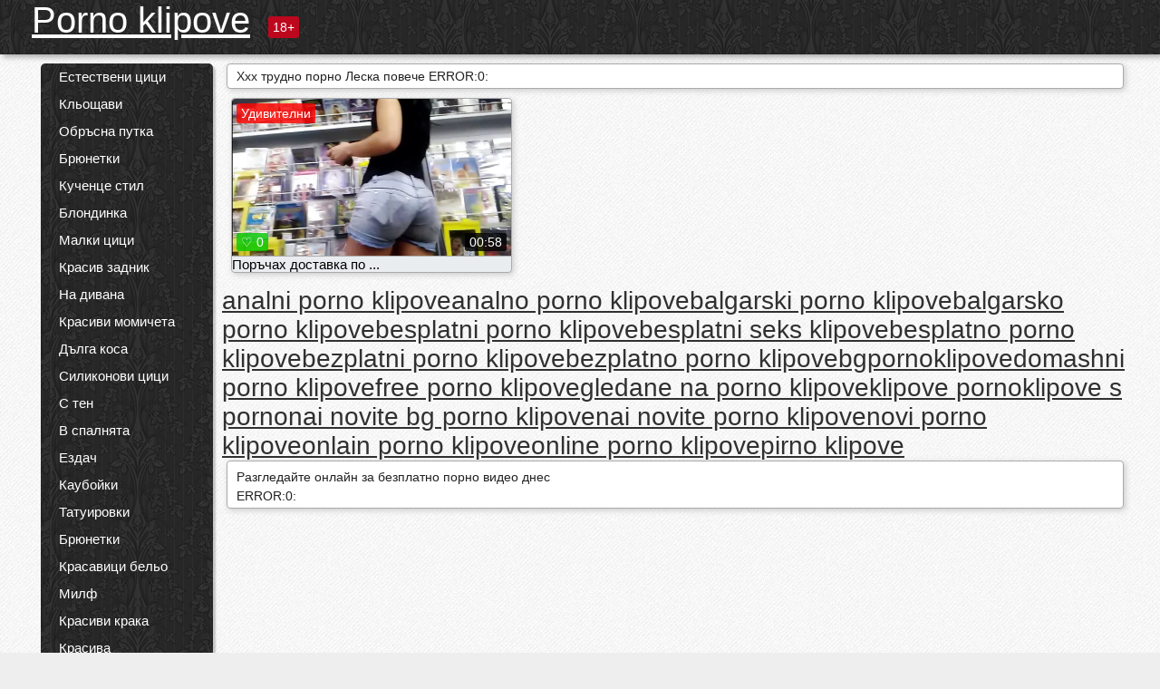

--- FILE ---
content_type: text/html; charset=UTF-8
request_url: https://pornoklipove.info/category/hazel+more/
body_size: 10530
content:
<!DOCTYPE html><html lang="bg"><head><meta name="description" content="ERROR:0: Леска повече Готин Порно филми при порно клипове секс тръба. Споделете любимите си ххх видеоклипове безплатно и ще получите много повече в замяна! "/>
	<meta charset="UTF-8">
	<meta http-equiv="X-UA-Compatible" content="IE=edge">
	<meta name="viewport" content="width=device-width, initial-scale=1.0">
	<meta name="apple-mobile-web-app-capable" content="yes">
	<meta name="apple-mobile-web-app-status-bar-style" content="default">
	<link rel="shortcut icon" href="/files/favicon-16x16.png">
	<link rel="apple-touch-icon" href="/files/apple-touch-icon.png">
	<link rel="apple-touch-icon" sizes="16x16" href="/files/favicon-16x16.png">
	<link rel="apple-touch-icon" sizes="32x32" href="/files/favicon-32x32.png">	
	<meta name="theme-color" content="#000">
	<meta name="msapplication-navbutton-color" content="#000">
	<meta name="apple-mobile-web-app-status-bar-style" content="#000">

	 <base target="_blank">

<title>ХХХ най-доброто порно  Леска повече Порно ХХХ-безплатно секси клипове онлайн  </title>
		
<style type="text/css" media="screen">
.uparrow{background:url('/files/sprite.png') 0 0 no-repeat}*{margin-top:0;margin-bottom:0;margin-right:0;margin-left:0;padding:0}*,*:before,*:after{-moz-box-sizing:border-box;-webkit-box-sizing:border-box;box-sizing:border-box}a img,:link img,:visited img,:hover img{border:0}a{color:#303030;font-size:15px;text-decoration:underline}a:hover{color:#f80;text-decoration:none}b{font-family:'Roboto',sans-serif;font-weight:normal}h1,h2,h3,form,p,input{margin:0;padding:0}textarea{border:1px solid #ccc;padding:5px}input:focus,textarea:focus{outline:0}button:focus{outline:0}h1,h2,h3{font-weight:normal}h1{font-size:14px}h2{font-size:14px;line-height:25px}h3{font-size:14px}ul{padding:0;margin:0}.cf:before,.cf:after{content:" ";display:table}.cf:after{clear:both}.cf{*zoom:1}#dle-content:after{content:"";display:table;clear:both}html{padding:0}body{background:#eee url('/files/5.jpg');background-attachment:fixed;font-family:'Roboto',sans-serif;font-size:15px;height:100%;margin:0;color:#bbb;-webkit-font-smoothing:antialiased !important}.wrap{width:1658px;margin:0 auto;position:relative}.header{width:100%;background-color:#fff;box-shadow:3px 3px 6px #aaa;background:url(/files/4.png) 10px 0}.header>.wrap{position:relative}.header_right{float:right}.logo{display:block;float:left;position:relative}.logo a img:hover{opacity:.8}.logo img{display:block;height:55px;}.age18{background-color:#bd071d;color:#fff;font-size:14px;line-height:24px;padding:0 5px;margin:18px 0 18px 20px;float:left;border-radius:3px;position:absolute;left:100%;top:0}.searchblock{float:right;width:400px;height:40px;position:relative;margin-top:10px;background-color:#ddd;border-radius:4px}.searchform{border:0;color:#999;width:100%;height:40px;line-height:40px;padding:10px 60px 10px 20px;font-size:14px;background-color:transparent;overflow:hidden}.searchform:focus{background-color:#f1f1f1;color:#222 !important}.searchbt{width:40px;height:40px;border:0 !important;border-radius:0;display:block;position:absolute;top:0;right:0;background-color:transparent;background-position:0 0;opacity:1;-moz-transition:.2s background-color;-webkit--transition:.2s background-color;transition:.2s background-color;font-size:22px}.searchbt:hover{background-position:0 -60px;background-color:#f80}.nav{float:right;height:60px}.left{float:left;width:200px;padding:10px 0 0 10px}.right{float:right;width:calc(100% - 210px);padding:10px 0 0 0}.topline{background-color:#f9f9f9}.content{float:left;width:calc(100% - 320px)}.sidebar{width:300px;float:right;background-color:#f9f9f9;text-align:center;overflow:hidden}.mblock{margin:5px 0 10px 0;position:relative}.hblock{position:relative}.block_header{line-height:1.2;color:#222;margin:0 10px 5px}.menu{box-shadow:3px 3px 2px 0 rgba(0,0,0,0.2);border-radius:5px}.menu ul{list-style:none;width:100%;background-color:#f9f9f9;border-radius:5px;background:url(/files/4.png) 10px 0}.menu li a{display:block;line-height:30px;color:#fff;padding:0 0 0 20px;text-decoration:none;white-space:normal}.pad10{padding-left:10px}.block_header{color:#222;padding:5px 10px;font-size:14px;margin:0 5px 5px 5px;background-color:#fff;border:1px solid #aaa;border-radius:4px;box-shadow:2px 2px 6px #ccc}.shortstory{width:31%;position:relative;float:left;background-color:#eaedef;margin:5px 10px 15px 10px;border:1px solid #aaa;border-radius:4px;box-shadow:2px 2px 6px #ccc}.shortstory a{text-decoration:none;color:#fff}.short_img{width:100%;padding-bottom:56.25%;position:relative;overflow:hidden;margin:0;border-top-left-radius:4px;border-top-right-radius:4px;background:transparent url('/files/load2.gif') 100% no-repeat;background-size:cover;border-bottom:1px solid #aaa}.short_img img{display:block;position:absolute;width:100%;min-height:100%;border-bottom:1px solid #aaa;-webkit-transform:scale(-1,1);transform:scale(-1,1);-webkit-transition:opacity .3s;-o-transition:opacity .3s;transition:opacity .3s}.short_img video{position:absolute;width:100%;top:50%;left:50%;margin-right:-50%;-webkit-transform:translate(-50%,-50%);transform:translate(-50%,-50%)}.quality{position:absolute;z-index:2;color:#fff;padding:3px 5px;top:5px;left:5px;font-size:14px;background-color:rgba(255,0,0,0.8);border-radius:3px}.shortstory a:hover .quality{background-color:rgba(255,0,0.8)}.time{position:absolute;z-index:2;color:#fff;padding:2px 5px;bottom:5px;right:5px;font-size:14px;background-color:rgba(0,0,0,0.8);border-radius:3px}.shortstory a:hover .time{background-color:#000}.like{position:absolute;z-index:2;color:#fff;padding:2px 5px;bottom:5px;left:5px;font-size:14px;background-color:rgba(0,200,0,0.8);border-radius:3px}.shortstory a:hover .like{background-color:rgba(0,200,0,1)}.like:before{background-position:0 -380px}.header-login{height:60px;width:60px;float:right;position:relative}.nav_btn{cursor:pointer;display:none;width:60px;height:60px;text-align:center}.nav_btn_bars{display:inline-block;margin-top:14px}.bar1,.bar2,.bar3{width:30px;height:3px;background-color:#fff;margin:6px 0;transition:.4s}.footer{color:#909090;font-size:14px;background-color:#fff}.footer .wrap{padding:5px 0}.copyrights{line-height:20px;float:left}.wrap.about{font-size:12px;line-height:18px;color:#777}.footer_links{margin:0 0 0 20px;float:left}.navigation-holder{text-align:center;clear:both;margin:20px 0}.navigation{clear:both;display:inline-block;text-align:center}.navigation span,.navigation a{height:40px;line-height:40px;vertical-align:middle;font-size:15px;float:left;font-weight:normal !important;background-color:#f9f9f9}.navigation span,.navigation a{padding:0 13px}.navigation a{color:#f80;background-color:#fff;text-decoration:none !important;margin:0 1px 0 0;border:1px solid #f80;border-radius:4px;margin-left:5px}.navigation a:hover{text-decoration:none;color:#fff;background-color:#f80}.navigation span{text-decoration:none;color:#888;background-color:#fff;border:1px solid #888;border-radius:4px;margin-left:5px}.post_content{font-size:12px;color:#777}.post_content a{font-size:16px;color:#f80;text-decoration:underline}.post_content a:hover{text-decoration:none;color:#222}.site_button{cursor:pointer;-webkit-transition:all .2s ease;-moz-transition:all .2s ease;transition:ease .2s all;font-size:14px;text-transform:uppercase;padding:0 20px;line-height:40px;height:40px;color:#fff;border:0}.site_button:active{background-color:rgba(0,0,0,1)}.site_button:hover{background-color:#303030;color:#fff}.color_button{background-color:#f80}.fullstory{width:100%;font-size:16px;padding:0 5px 0 5px;margin-bottom:5px}.player_holder{width:100%;position:relative;padding-bottom:56.25%;border:1px solid #aaa;box-shadow:4px 4px 6px #ccc}.transp_text{color:transparent}.category_tags{line-height:30px;color:#000}.category_tags b{margin:0 10px 0 0}.category_tags a{color:#f80;border:1px solid #ccc;border-radius:5px;padding:2px 5px;box-shadow:3px 3px 6px #ccc;background-color:#f9f9f9;text-decoration:none;font-size:14px}.category_tags a:hover{color:#fff;background-color:#f80}.tabs_header{height:35px}.tabs_header span{color:#222;font-size:16px;line-height:30px;text-align:center;display:block;float:left;padding:0 15px;text-decoration:none}.tabs_header span:hover{cursor:pointer;color:#f80}.ccolor{color:#f80;font-style:normal}.active-ttab{color:#fff !important;background-color:#f80}.tab-box a{font-size:14px;color:#e41d4b;text-decoration:none}.tab-box a:hover{text-decoration:underline}textarea{line-height:20px;background:#fff;-webkit-transition:all .2s ease;-moz-transition:all .2s ease;transition:ease .2s all;padding:0 10px;color:#303030;font-size:16px;border:1px solid #ddd}textarea{min-height:100px}textarea:focus{box-shadow:none;border:1px solid #aaa}.clear{margin:0;padding:0;height:0;clear:both;width:100%}#totop{width:60px;height:30px;background-color:#f80;background-position:center -1040px;text-align:center;position:fixed;bottom:20px;right:20px;cursor:pointer;display:none;opacity:.6;z-index:10}#totop:hover{opacity:1;height:60px}#totop:hover .uptext{visibility:visible;opacity:1}.uparrow{width:20px;margin:10px auto;height:10px;background-position:0 -400px}.uptext{color:#fff;font-size:12px;text-align:center;height:20px;line-height:20px;margin:10px 0;visibility:hidden;opacity:0}




.menu li a:hover{background-color:#bd071d;color:#fff}@media screen and (max-width:780px){.navigation a{display:block !important}}.tab-box{display:none;padding:10px;font-size:14px;background:#fff;border-radius:4px;box-shadow:2px 2px 6px #ccc}textarea{padding:20px;width:100%;margin-bottom:20px;margin-top:5px}.addcomment-post{color:#909090;margin-top:30px;margin-left:20px}.sing{background:0}.player_inner{position:absolute;width:100%;height:100%;top:0;bottom:0;left:0;right:0}@media screen and (max-width:1680px){.wrap{width:100%}}@media screen and (max-width:1520px){.wrap{width:1274px}}@media screen and (max-width:1334px){.wrap{width:1210px}}@media screen and (max-width:1270px){.wrap{width:960px}.searchblock{float:none;clear:both;width:100%;background-color:#ddd;border:0}.shortstory{width:32%}}@media screen and (max-width:1020px){.wrap{width:720px}.content,.sidebar{width:100%;float:none}.sidebar{margin-bottom:20px}.right{width:100%}.left{display:block;padding:0;width:initial}.nav_btn{display:inline-block}.menu{position:absolute;display:none;width:auto;z-index:130000;overflow-x:hidden;overflow-y:auto;max-height:100%;max-width:320px;border-radius:0}.menu ul{border-radius:0;padding:5px 10px 5px 0}.menu li a{white-space:nowrap}.shortstory{width:31.33333%;margin:0 2px 10px 2px;display:inline-block;float:none}.footer{text-align:center}.footer_links{margin:20px 0 0 0}.copyrights,.footer_links{float:none}}@media screen and (max-width:780px){.wrap{width:100%}.logo{/*margin-top:8px;*/margin-left:10px}.logo img{height:50px}.shortstory{width:48.5%;margin:0 2px 10px 2px;display:inline-block;float:none}.post_content,.post_content a{font-size:12px}.navigation a{display:none}.about{display:none}.age18{display:none}textarea,input{width:100% !important}}@media screen and (max-width:760px){.t-preview{display:block}}@media screen and (max-width:470px){.header-login{width:100%}.logo a{display:block;margin:0 auto;width:250px}.logo img{margin-left:-4px}#dle-content{padding:0 5px}.shortstory{margin:0 5px 10px 5px}.tabs_header{height:auto}.tabs_header span{float:none}.shortstory{width:97%;padding:0;float:none}#totop{backface-visibility:hidden}}.mr{z-index:5;position:absolute;top:0;left:0;width:100%;height:100%}.t-preview{display:none;top:5px;right:5px;position:absolute;color:#fff;padding:2px 4px 3px 4px;font-size:14px;background-color:rgba(231,76,60,0.70);border:1px solid rgba(231,76,60,0.70);border-radius:3px;cursor:default;z-index:129999}.lazy{opacity:0}.lazy:not([src]){visibility:hidden}.main-tags{width:100%}.mr{z-index:5;position:absolute;width:100%;height:100%;top:0;left:0}.t-preview{display:none;top:5px;right:5px;position:absolute;color:#fff;padding:2px 4px 3px 4px;font-size:14px;background-color:rgba(231,76,60,0.70);border:1px solid rgba(231,76,60,0.70);border-radius:3px;cursor:default;z-index:129999}@media screen and (max-width:760px){.t-preview{display:block}}.lazy{opacity:0}.lazy.initial,.lazy.loaded,.lazy.error{opacity:1}.lazy:not([src]){visibility:hidden}
.main-tags {width:100%;}.main-tags li{display:inline-block;vertical-align:top;margin:0 10px 10px 0}.main-tags a{display:block;padding:7px 10px;text-decoration:none;font-size:16px;border-radius:3px;box-shadow:1px 1px 2px #888;background-color:#fbebe3}.main-tags a:hover{color:#fff;background-color:#e74c3c;box-shadow:0 0 0 #e74c3c}		

.tags-line{
	position: absolute;
   opacity:0;   
}	
	
.shortstory a:hover .tags-line{
	text-align:center;
    position: absolute;
    z-index: 2;
    color: #fff;
    padding: 3px 5px;
  /*  top: 5px;
    left: 5px;*/
    font-size: 12px;
    /*background: rgba(255,0,0,0.5);*/
	text-shadow: 1px 1px 1px #000;
    border-radius: 3px;	
	white-space: nowrap;
	/*background: -webkit-linear-gradient(top, rgba(0,0,0,1) 0%,rgba(0,0,0,0) 100%);
    background: linear-gradient(to bottom, rgba(0,0,0,1) 0%,rgba(0,0,0,0) 100%);*/
	width: 100%;
	opacity: 1;
	padding-left: 100%;
/*animation: marquee 5s linear infinite alternate;*/
	animation: marquee 9s linear infinite;
   }
 /*  @keyframes marquee {
    from { text-indent: 100%; }
    to { text-indent: 0; }
   }*/
	@keyframes marquee {
  0%{
    transform: translate(0, 0);
  }
  
  100%{
    transform: translate(-200%, 0);
  }
}
	
.shortstory a:hover .quality{opacity:0;}
	
.flowplayer {width: 100% !important; height: 100% !important;}	
</style>
		
<link href="/files/styles.css" rel="stylesheet"><style id="_ciw_style">._ciw__l{left:10px}._ciw__r{right:10px}._ciw__t{top:10px}._ciw__m{top:35%}._ciw__b{bottom:10px}._ciw-widget{background:#fff;box-shadow:0 0 3px 0 #bfbfbf;box-sizing:border-box;color:#2b2b2b;display:block;font-family:Arial,sans-serif;height:255px;position:fixed;width:343px;z-index:99999999}._ciw-widget__compact,._ciw-widget__noimg{height:100px;overflow:hidden}._ciw-widget__compact{background:hsla(0,0%,100%,.97);border-radius:5px;width:385px}._ciw-widget__container{position:absolute}@-webkit-keyframes _ciw-show__right{0%{transform:translateX(400px)}to{transform:translateX(0)}}@keyframes _ciw-show__right{0%{transform:translateX(400px)}to{transform:translateX(0)}}@-webkit-keyframes _ciw-show__left{0%{transform:translateX(-400px)}to{transform:translateX(0)}}@keyframes _ciw-show__left{0%{transform:translateX(-400px)}to{transform:translateX(0)}}._ciw-show__l{-webkit-animation:_ciw-show__left .79s ease 0s 1 normal none;animation:_ciw-show__left .79s ease 0s 1 normal none}._ciw-show__l,._ciw-show__r{transform:translateZ(0);will-change:transform}._ciw-show__r{-webkit-animation:_ciw-show__right .79s ease 0s 1 normal none;animation:_ciw-show__right .79s ease 0s 1 normal none}@-webkit-keyframes _ciw-show__bottom{0%{transform:translateY(500px)}to{transform:translateY(0)}}@keyframes _ciw-show__bottom{0%{transform:translateY(500px)}to{transform:translateY(0)}}@-webkit-keyframes _ciw-show__top{0%{transform:translateY(-500px)}to{transform:translateY(0)}}@keyframes _ciw-show__top{0%{transform:translateY(-500px)}to{transform:translateY(0)}}@-webkit-keyframes _ciw-show__middle-left{0%{transform:translateX(-450px)}to{transform:translateX(0)}}@keyframes _ciw-show__middle-left{0%{transform:translateX(-450px)}to{transform:translateX(0)}}@-webkit-keyframes _ciw-show__right-old{0%{right:-400px}to{right:10px}}@keyframes _ciw-show__right-old{0%{right:-400px}to{right:10px}}@-webkit-keyframes _ciw-show__left-old{0%{left:-400px}to{left:10px}}@keyframes _ciw-show__left-old{0%{left:-400px}to{left:10px}}@-webkit-keyframes _ciw-show__bottom-old{0%{bottom:-500px}to{bottom:5px}}@keyframes _ciw-show__bottom-old{0%{bottom:-500px}to{bottom:5px}}@-webkit-keyframes _ciw-show__top-old{0%{top:-500px}to{top:5px}}@keyframes _ciw-show__top-old{0%{top:-500px}to{top:5px}}._ciw-show__l-old{-webkit-animation:_ciw-show__left-old .79s ease 0s 1 normal none;animation:_ciw-show__left-old .79s ease 0s 1 normal none}._ciw-show__r-old{-webkit-animation:_ciw-show__right-old .79s ease 0s 1 normal none;animation:_ciw-show__right-old .79s ease 0s 1 normal none}@media screen and (max-width:480px){._ciw-show__b,._ciw-show__ml{-webkit-animation:_ciw-show__bottom .79s;animation:_ciw-show__bottom .79s}._ciw-show__b,._ciw-show__ml,._ciw-show__t{transform:translateZ(0);will-change:transform}._ciw-show__t{-webkit-animation:_ciw-show__top .79s;animation:_ciw-show__top .79s}._ciw-widget{width:100%}._ciw-widget__compact{width:385px}._ciw-widget._ciw__l,._ciw-widget._ciw__r{left:0;right:0}._ciw-widget__compact._ciw__l{left:10px}._ciw-widget__compact._ciw__r{left:auto;right:10px}._ciw-widget__container._ciw__m,._ciw__m{bottom:5px;top:auto}._ciw__b{bottom:5px}._ciw__t{top:10px}}@media screen and (max-width:425px){._ciw-widget__compact._ciw__l,._ciw-widget__compact._ciw__r{left:auto;right:2.5%}._ciw-widget__compact{width:95%}}._ciw-flicker__l{-webkit-animation:_ciw-flicker__left 10s ease-in-out 0s infinite normal none;animation:_ciw-flicker__left 10s ease-in-out 0s infinite normal none}._ciw-flicker__l,._ciw-flicker__r{transform:translateZ(0);will-change:transform}._ciw-flicker__r{-webkit-animation:_ciw-flicker__right 10s ease-in-out 0s infinite normal none;animation:_ciw-flicker__right 10s ease-in-out 0s infinite normal none}._ciw-flicker__l-old{-webkit-animation:_ciw-flicker__left-old 10s ease-in-out 0s infinite normal none;animation:_ciw-flicker__left-old 10s ease-in-out 0s infinite normal none}._ciw-flicker__r-old{-webkit-animation:_ciw-flicker__right-old 10s ease-in-out 0s infinite normal none;animation:_ciw-flicker__right-old 10s ease-in-out 0s infinite normal none}@-webkit-keyframes _ciw-flicker__right{0%{transform:translateX(500px)}9%{transform:translateX(0)}65%{transform:translateX(0)}74%{transform:translateX(500px)}to{transform:translateX(500px)}}@keyframes _ciw-flicker__right{0%{transform:translateX(500px)}9%{transform:translateX(0)}65%{transform:translateX(0)}74%{transform:translateX(500px)}to{transform:translateX(500px)}}@-webkit-keyframes _ciw-flicker__left{0%{transform:translateX(-500px)}9%{transform:translateX(0)}65%{transform:translateX(0)}74%{transform:translateX(-500px)}to{transform:translateX(-500px)}}@keyframes _ciw-flicker__left{0%{transform:translateX(-500px)}9%{transform:translateX(0)}65%{transform:translateX(0)}74%{transform:translateX(-500px)}to{transform:translateX(-500px)}}@-webkit-keyframes _ciw-flicker__bottom{0%{bottom:-240px;opacity:1}9%{bottom:5px}91%{bottom:5px;opacity:1}92%{opacity:0}to{bottom:-240px;opacity:0}}@-webkit-keyframes _ciw-flicker__top{0%{opacity:1;top:-240px}9%{top:5px}91%{opacity:1;top:5px}92%{opacity:0}to{opacity:0;top:-240px}}@-webkit-keyframes _ciw-flicker__right-old{0%{right:-500px}9%{right:10px}65%{right:10px}74%{right:-500px}to{right:-500px}}@keyframes _ciw-flicker__right-old{0%{right:-500px}9%{right:10px}65%{right:10px}74%{right:-500px}to{right:-500px}}@-webkit-keyframes _ciw-flicker__left-old{0%{left:-500px}9%{left:10px}65%{left:10px}74%{left:-500px}to{left:-500px}}@keyframes _ciw-flicker__left-old{0%{left:-500px}9%{left:10px}65%{left:10px}74%{left:-500px}to{left:-500px}}@media screen and (max-width:480px){._ciw-flicker__t ._ciw__t{top:-390px}._ciw-flicker__t ._ciw__b{bottom:-390px}._ciw-flicker__b{-webkit-animation:_ciw-flicker__bottom 10s ease-in-out 0s infinite normal none;animation:_ciw-flicker__bottom 10s ease-in-out 0s infinite normal none}._ciw-flicker__b,._ciw-flicker__t{transform:translateZ(0);will-change:transform,opacity}._ciw-flicker__t{-webkit-animation:_ciw-flicker__top 10s ease-in-out 0s infinite normal none;animation:_ciw-flicker__top 10s ease-in-out 0s infinite normal none}._ciw-flicker__b-old{-webkit-animation:_ciw-flicker__bottom-old 10s ease-in-out 0s infinite normal none;animation:_ciw-flicker__bottom-old 10s ease-in-out 0s infinite normal none}._ciw-flicker__t-old{-webkit-animation:_ciw-flicker__top-old 10s ease-in-out 0s infinite normal none;animation:_ciw-flicker__top-old 10s ease-in-out 0s infinite normal none}}@keyframes _ciw-flicker__bottom{0%{opacity:0;transform:translateY(0)}1%{opacity:0;transform:translateY(400px)}2%{bottom:-240px;opacity:1;transform:translateY(400px)}9%{bottom:5px;opacity:1;transform:translateY(0)}65%{opacity:1;transform:translateY(0)}74%{opacity:1;transform:translateY(400px)}75%{opacity:0;transform:translateY(400px)}99%{opacity:0;transform:translateY(400px)}to{opacity:0;transform:translateY(0)}}@keyframes _ciw-flicker__top{0%{opacity:0;transform:translateY(0)}1%{opacity:0;transform:translateY(-400px)}2%{opacity:1;transform:translateY(-400px)}9%{opacity:1;transform:translateY(0)}65%{opacity:1;transform:translateY(0)}74%{opacity:1;transform:translateY(-400px)}75%{opacity:0;transform:translateY(-400px)}99%{opacity:0;transform:translateY(-400px)}to{opacity:0;transform:translateY(0)}}@-webkit-keyframes _ciw-flicker__bottom-old{0%{bottom:-400px}9%{bottom:5px}65%{bottom:5px}74%{bottom:-400px}to{bottom:-400px}}@keyframes _ciw-flicker__bottom-old{0%{bottom:-400px}9%{bottom:5px}65%{bottom:5px}74%{bottom:-400px}to{bottom:-400px}}@-webkit-keyframes _ciw-flicker__top-old{0%{top:-400px}9%{top:5px}65%{top:5px}74%{top:-400px}to{top:-400px}}@keyframes _ciw-flicker__top-old{0%{top:-400px}9%{top:5px}65%{top:5px}74%{top:-400px}to{top:-400px}} ._ciw-hidden{display:none!important}._ciw-wrap{box-sizing:border-box;cursor:pointer;height:255px;max-width:343px;padding:10px 30px 10px 10px;position:relative;width:100%}._ciw-wrap__noimg{height:100px;overflow:hidden}._ciw-wrap__compact{height:100px;max-width:385px;padding:0 30px 0 0}._ciw-wrap__mislead{padding-right:22px}._ciw-wrap__mislead-c{padding-right:0}._ciw-header{color:#545454;font-size:11px;justify-content:space-between;margin-bottom:6px;width:100%}._ciw-header,._ciw-header__left{align-items:center;display:flex}._ciw-hostname{margin:0 5px}._ciw-excerpt{opacity:.6}._ciw-excerpt__compact{color:#888}



background-position:50%;background-size:cover;cursor:pointer;height:12px;opacity:.5;position:absolute;right:7px;top:7px;width:12px;z-index:20000}._ciw-close-circle{height:16px;position:absolute;right:5px;top:5px;width:16px}._ciw-close-circle_compact{right:4px;top:4px}._ciw-close__compact{right:6px;top:6px}._ciw-close__s{height:12px;right:5px;top:5px;width:12px}._ciw-close__compact-s{height:12px;right:4px;top:4px;width:12px}._ciw-close__compact-5873{height:12px;width:12px}._ciw-main{display:flex;line-height:1.5;width:100%}._ciw-text{letter-spacing:normal;text-overflow:ellipsis;width:calc(100% - 40px)}._ciw-text__compact{padding:10px 0 10px 10px;width:67%}._ciw-title{font-size:14px;max-height:36px;max-width:95%;overflow:hidden;white-space:nowrap}._ciw-title__compact{color:#3c3c3c;font-size:15px;font-weight:600;margin-bottom:7px;max-height:42px;max-width:95%;white-space:normal}._ciw-body{color:grey;font-size:12px;letter-spacing:.5px;max-height:40px;max-width:95%;overflow:hidden;padding-bottom:15px}._ciw-body__compact{font-size:12px;max-height:36px;max-width:95%;text-overflow:ellipsis;white-space:nowrap}._ciw-icon{background-position:50%;background-repeat:no-repeat;background-size:cover;height:40px;width:40px}._ciw-icon__compact{height:100px;width:100px}._ciw-image-wrap{align-items:center;display:flex;height:100%;justify-content:center;max-height:150px;width:100%}._ciw-image{height:auto;max-height:100%;max-width:100%;width:auto}._ciw-label{color:#888;text-decoration:none}._ciw-label_compact{margin-right:5px}._ciw-footer__compact{bottom:5px;color:#545454;display:flex;font-size:10px;justify-content:flex-end;position:absolute;right:30px}._ciw-footer__mislead{right:5px}@media screen and (max-width:480px){._ciw-wrap{max-width:100%}}@media screen and (max-width:320px){._ciw-title__compact{font-size:12px}}</style></head>
<body>
	<header class="header">
		<section class="wrap cf">
			<div class="logo">
				<a href="/" style="color: white; font-size: 40px;">Porno klipove</a>
				<div class="age18">18+</div>
			</div>
			<div class="header_right">
				<div class="header-login">
					<div class="nav_btn">
    <div class="nav_btn_bars">
        <div class="bar1"></div>
        <div class="bar2"></div>
        <div class="bar3"></div>
    </div>
</div>   
				
				</div>
				<nav class="nav">	
									
				</nav>
			</div>		
			
		</section>
	</header>
	<!--<section class="topline">
		<section class="wrap cf">
									<div class="speedbar">
							</div>
				
		</section>
	</section>-->
	<section class="wrap cf">
		<section class="left">		
			<div class="menu">
				<ul>
						<li class="cat-item cat-item-1417"><a href="/category/natural+tits/">Естествени цици</a>
</li><li class="cat-item cat-item-1239"><a href="/category/skinny/">Кльощави</a>
</li><li class="cat-item cat-item-1221"><a href="/category/shaved+pussy/">Обръсна путка</a>
</li><li class="cat-item cat-item-1199"><a href="/category/brunette/">Брюнетки</a>
</li><li class="cat-item cat-item-1197"><a href="/category/doggy+style/">Кученце стил</a>
</li><li class="cat-item cat-item-1112"><a href="/category/blonde/">Блондинка</a>
</li><li class="cat-item cat-item-1015"><a href="/category/small+tits/">Малки цици</a>
</li><li class="cat-item cat-item-1009"><a href="/category/beautiful+ass/">Красив задник</a>
</li><li class="cat-item cat-item-975"><a href="/category/on+the+couch/">На дивана</a>
</li><li class="cat-item cat-item-955"><a href="/category/beautiful+girls/">Красиви момичета</a>
</li><li class="cat-item cat-item-813"><a href="/category/long+hair/">Дълга коса</a>
</li><li class="cat-item cat-item-777"><a href="/category/silicone+tits/">Силиконови цици</a>
</li><li class="cat-item cat-item-765"><a href="/category/tanned/">С тен</a>
</li><li class="cat-item cat-item-754"><a href="/category/in+the+bedroom/">В спалнята</a>
</li><li class="cat-item cat-item-720"><a href="/category/rider/">Ездач</a>
</li><li class="cat-item cat-item-677"><a href="/category/cowgirl/">Каубойки</a>
</li><li class="cat-item cat-item-677"><a href="/category/tattoos/">Татуировки</a>
</li><li class="cat-item cat-item-654"><a href="/category/brunettes/">Брюнетки</a>
</li><li class="cat-item cat-item-601"><a href="/category/beautiful+lingerie/">Красавици бельо</a>
</li><li class="cat-item cat-item-503"><a href="/category/stockings/">Милф</a>
</li><li class="cat-item cat-item-453"><a href="/category/beautiful+legs/">Красиви крака</a>
</li><li class="cat-item cat-item-411"><a href="/category/beautiful/">Красива</a>
</li><li class="cat-item cat-item-405"><a href="/category/brown-haired/">Кестенява коса</a>
</li><li class="cat-item cat-item-398"><a href="/category/passionate+porn/">Страстен порно</a>
</li><li class="cat-item cat-item-396"><a href="/category/beautiful+breasts/">Красиви гърди</a>
</li><li class="cat-item cat-item-386"><a href="/category/cancer/">Рак</a>
</li><li class="cat-item cat-item-383"><a href="/category/lj/">Ел Джей</a>
</li><li class="cat-item cat-item-373"><a href="/category/blondes/">Блондинки</a>
</li><li class="cat-item cat-item-367"><a href="/category/heels/">Токчета</a>
</li><li class="cat-item cat-item-358"><a href="/category/orgasms/">Оргазми</a>
</li><li class="cat-item cat-item-347"><a href="/category/cumshots/">Празнене</a>
</li><li class="cat-item cat-item-346"><a href="/category/intimate+haircuts/">Интимни прически</a>
</li><li class="cat-item cat-item-339"><a href="/category/suction/">Всмукване</a>
</li><li class="cat-item cat-item-322"><a href="/category/deep+blowjob/">Дълбоко Духане</a>
</li><li class="cat-item cat-item-311"><a href="/category/guy+cums/">Гай свършват</a>
</li><li class="cat-item cat-item-305"><a href="/category/milf/">Милф</a>
</li><li class="cat-item cat-item-300"><a href="/category/threesome/">Трио</a>
</li><li class="cat-item cat-item-293"><a href="/category/double+penetration/">Двойно проникване</a>
</li><li class="cat-item cat-item-288"><a href="/category/hardcore/">Хардкор, Хардкор</a>
</li><li class="cat-item cat-item-281"><a href="/category/cum/">Сперма</a>
</li><li class="cat-item cat-item-281"><a href="/category/hairy+pussy/">Космати путка</a>
</li><li class="cat-item cat-item-278"><a href="/category/big+natural+tits/">Големи естествени цици</a>
</li><li class="cat-item cat-item-276"><a href="/category/cheek/">Буза</a>
</li><li class="cat-item cat-item-276"><a href="/category/big+black+cock/">Голям черен кур</a>
</li><li class="cat-item cat-item-273"><a href="/category/on+the+bed/">На леглото</a>
</li><li class="cat-item cat-item-265"><a href="/category/on+the+table/">На масата</a>
</li><li class="cat-item cat-item-262"><a href="/category/moms/">Майки</a>
</li><li class="cat-item cat-item-242"><a href="/category/licking+balls/">Облизване топки</a>
</li><li class="cat-item cat-item-235"><a href="/category/cunnilingus/">Кунилингус</a>
</li><li class="cat-item cat-item-225"><a href="/category/mfm/">МФ</a>
</li><li class="cat-item cat-item-222"><a href="/category/milking/">Доене</a>
</li><li class="cat-item cat-item-221"><a href="/category/blowjob/">Свирка</a>
</li><li class="cat-item cat-item-205"><a href="/category/mature+and+young/">Възрастни и млади</a>
</li><li class="cat-item cat-item-203"><a href="/category/anal+hole/">Анален дупка</a>
</li><li class="cat-item cat-item-201"><a href="/category/student/">Студент</a>
</li><li class="cat-item cat-item-199"><a href="/category/swallows+cum/">Лястовици сперма</a>
</li><li class="cat-item cat-item-189"><a href="/category/stepmom/">Мащеха</a>
</li><li class="cat-item cat-item-186"><a href="/category/students/">Студенти</a>
</li><li class="cat-item cat-item-183"><a href="/category/reality+kings/">Реалност царе</a>
</li><li class="cat-item cat-item-181"><a href="/category/black+stockings/">Черни чорапи</a>
</li><li class="cat-item cat-item-181"><a href="/category/bi+girls/">Би момичета</a>
</li><li class="cat-item cat-item-180"><a href="/category/slender/">Слабичка</a>
</li><li class="cat-item cat-item-180"><a href="/category/cum+on+face/">Сперма на лице</a>
</li><li class="cat-item cat-item-179"><a href="/category/redhead/">Червенокоси</a>
</li><li class="cat-item cat-item-179"><a href="/category/sex+toys/">Секс играчки</a>
</li><li class="cat-item cat-item-176"><a href="/category/brother+and+sister/">Брат и сестра</a>
</li><li class="cat-item cat-item-165"><a href="/category/brazzers/">Бруднае</a>
</li><li class="cat-item cat-item-162"><a href="/category/glasses/">Очила</a>
</li><li class="cat-item cat-item-157"><a href="/category/in+oil/">В масло</a>
</li><li class="cat-item cat-item-155"><a href="/category/facial+cum/">Сперма на лице</a>
</li><li class="cat-item cat-item-153"><a href="/category/gang+bang/">Ганг Банг</a>
</li><li class="cat-item cat-item-149"><a href="/category/redheads/">Червенокосите</a>
</li><li class="cat-item cat-item-146"><a href="/category/black+women/">Черни жени</a>
</li><li class="cat-item cat-item-145"><a href="/category/mature+with+young/">Възрастни с млади</a>
</li><li class="cat-item cat-item-144"><a href="/category/intimate+haircut/">Интимна прическа</a>
</li>
<li style="color:#ff5722;margin-top:15px;">Препоръчано: </li>
<li><a href="https://pornovideoklipove.com/" target="_blank">Порно видеоклипове</a></li><li><a href="https://bg.filmx.cyou/" target="_blank">Порно с възрастни</a></li><li><a href="https://usjikiyu.com/" target="_blank">Български порно клипове</a></li><li><a href="https://bezplatno.club/" target="_blank">Безплатно порно</a></li><li><a href="https://mk.nlsexfilms.net/" target="_blank">Секс филмови </a></li><li><a href="https://bg.1-fat.com/" target="_blank">Баби секс</a></li><li><a href="https://bg.kostenlosreifefrauen.com/" target="_blank">Българско порно</a></li><li><a href="https://bg.reifenackteweiber.com/" target="_blank">домашно порно</a></li><li><a href="https://mk.filmitalianixxx.com/" target="_blank">Аматерски порно </a></li><li><a href="https://mk.sexfilmekostenlos.top/" target="_blank">Жешко порно</a></li><li><a href="https://bg.suomivids.com/" target="_blank">Порно клип</a></li><li><a href="https://bg.mamiporno.net/" target="_blank">Баби порно</a></li><li><a href="https://bg.femmesmures.org/" target="_blank">Секс порно филм</a></li><li><a href="https://bg.erotischefilmpjes.net/" target="_blank">порно филми</a></li><li><a href="https://mk.filmingyen.top/" target="_blank">Зрели жени</a></li><li><a href="https://bg.nederlandsesexfilm.net/" target="_blank">български секс клипове</a></li><li><a href="https://mk.pornofilmekteljes.com/" target="_blank">Старо порно</a></li><li><a href="https://bg.szexivideok.com/" target="_blank">Баби порно</a></li><li><a href="https://mk.hausfrauensex.top/" target="_blank">Стар секс</a></li><li><a href="https://mk.phimsexy.casa/" target="_blank">Македонски секси клипови</a></li>					
				</ul>
			</div>
		</section>	
	<section class="right cf">
<div class="block_header">	
		
<h1>Ххх трудно порно  Леска повече ERROR:0:</h1>

</div>			
			<div id="dle-content">

						
				

				
			<div class="shortstory cf">
					<a href="/video/4095/%D0%BF%D0%BE%D1%80%D1%8A%D1%87%D0%B0%D1%85-%D0%B4%D0%BE%D1%81%D1%82%D0%B0%D0%B2%D0%BA%D0%B0-%D0%BF%D0%BE-%D0%B8%D0%BD%D1%82%D0%B5%D1%80%D0%BD%D0%B5%D1%82-%D0%B8-%D0%BA%D1%83%D1%80%D0%B8%D0%B5%D1%80%D0%B8%D1%82%D0%B5-%D1%81%D0%BB%D1%83%D1%87%D0%B0%D0%B9%D0%BD%D0%BE-%D1%81%D0%B5-%D0%BE%D0%BA%D0%B0%D0%B7%D0%B0%D1%85%D0%B0-%D0%BD%D0%B0%D1%85%D0%B0%D0%BB%D0%BD%D0%B8-%D1%87%D0%B5%D1%80%D0%BD%D0%BE%D0%BA%D0%BE%D0%B6%D0%B8-pirno-klipove/">
												<div class="short_img">
								
							<img alt="Поръчах доставка по интернет и куриерите случайно се оказаха нахални чернокожи! . pirno klipove" src="https://pornoklipove.info/media/thumbs/5/v04095.webp?1686630609" >

<div class="quality">Удивителни </div>								
							<div class="time">00:58</div>						<div class="like">♡ 0</div>													<div class="mr"></div>
						</div>
						<div class="short_title" style="color:#000000;">Поръчах доставка по  ...</div>
					</a><div class="t-preview">ERROR:0:</div>

  
				</div>				
				
				
				
				
				
				
				
				
		

				<div class="clear"></div>
				
<a href="/tag/29/" style="font-size: 28px;">analni porno klipove</a><a href="/tag/37/" style="font-size: 28px;">analno porno klipove</a><a href="/tag/15/" style="font-size: 28px;">balgarski porno klipove</a><a href="/tag/35/" style="font-size: 28px;">balgarsko porno klipove</a><a href="/tag/14/" style="font-size: 28px;">besplatni porno klipove</a><a href="/tag/13/" style="font-size: 28px;">besplatni seks klipove</a><a href="/tag/24/" style="font-size: 28px;">besplatno porno klipove</a><a href="/tag/0/" style="font-size: 28px;">bezplatni porno klipove</a><a href="/tag/9/" style="font-size: 28px;">bezplatno porno klipove</a><a href="/tag/32/" style="font-size: 28px;">bgpornoklipove</a><a href="/tag/44/" style="font-size: 28px;">domashni porno klipove</a><a href="/tag/26/" style="font-size: 28px;">free porno klipove</a><a href="/tag/30/" style="font-size: 28px;">gledane na porno klipove</a><a href="/tag/18/" style="font-size: 28px;">klipove porno</a><a href="/tag/43/" style="font-size: 28px;">klipove s porno</a><a href="/tag/41/" style="font-size: 28px;">nai novite bg porno klipove</a><a href="/tag/42/" style="font-size: 28px;">nai novite porno klipove</a><a href="/tag/36/" style="font-size: 28px;">novi porno klipove</a><a href="/tag/51/" style="font-size: 28px;">onlain porno klipove</a><a href="/tag/28/" style="font-size: 28px;">online porno klipove</a><a href="/tag/8/" style="font-size: 28px;">pirno klipove</a>

<div class="block_header">				
<h2>Разгледайте онлайн за безплатно порно видео днес </h2>
ERROR:0:</div>
				
				
																																													<style>
a.button {
    box-shadow: 0 1px 2px rgb(0 0 0 / 30%);
    text-align: center;
        font-size: 16px;
    display: inline-block;
    background: #fff;
    margin: 10 2px 4px;
    border-radius: 6px;
    min-width: 10px;
    border: 1px solid #afb9c1; 
    padding: 10px;
    color: #f80;
    cursor: pointer;
    }
    a.button.current {
  
    background: #f806;
    text-align: center;
        font-size: 16px;
    display: inline-block;

    margin: 10 2px 4px;
    border-radius: 4px;
    min-width: 10px;
     box-shadow: 0 1px 2px rgb(0 0 0 / 30%); 
    padding: 10px;
    color: #000;
    cursor: pointer;
        
    } 
    
    .paginator {    width: 100%;
    overflow: hidden;
    text-align: center;
    font-size: 0;
    padding: 10px 0 0 0;  }
    
    .paginator a {   color: #000;
    text-decoration: none;}
    .paginator a:hover {   color: #fff; 
     background:#f80;
    }
   

		</style>		


			</div>  
			<section class="mblock cf">
				<div align="center">
									</div>
			</section>

			<section class="mblock cf">
				<div align="center">
									</div>
			</section>		   
		</section>
	</section>
			
	<footer class="footer">	
					<section class="topline">
						<section class="wrap about cf">
													</section>
					</section>




					<section class="wrap cf">
						<div class="copyrights"></div>
						<div class="footer_links">
													</div>
					</section>
				</footer>
				<div id="totop" style="display: none;">
					<div class="uparrow"></div>
					<div class="uptext">По-горе </div>
				</div>
<p></p>
</body></html>